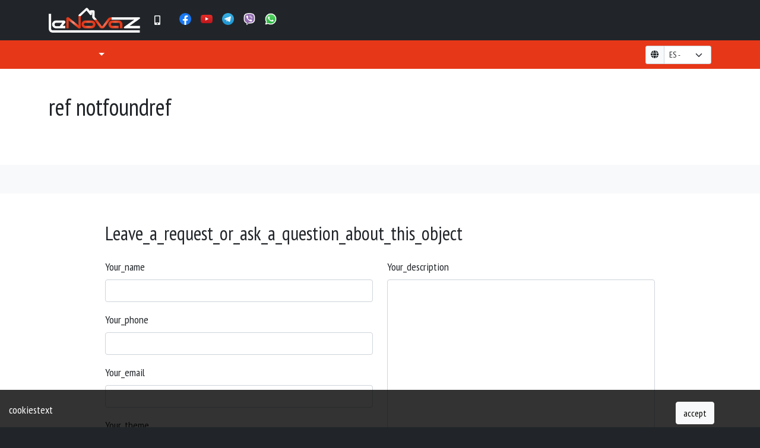

--- FILE ---
content_type: text/html; charset=UTF-8
request_url: https://lenovaz.com/reference/5695/
body_size: 12297
content:
<!doctype html>
<html lang="uk">
  <head>
  <!-- Required meta tags -->
  <meta charset="utf-8">
  <meta name="viewport" content="width=device-width, initial-scale=1">

  
    <!-- mainmeta -->
    <link rel="alternate" hreflang="es" href="https://lenovaz.com/es/reference/5695/" />
<link rel="alternate" hreflang="en" href="https://lenovaz.com/en/reference/5695/" />
<link rel="alternate" hreflang="fr" href="https://lenovaz.com/fr/reference/5695/" />
<link rel="alternate" hreflang="de" href="https://lenovaz.com/de/reference/5695/" />
<link rel="alternate" hreflang="uk" href="https://lenovaz.com/uk/reference/5695/" />
<link rel="alternate" hreflang="x-default" href="https://lenovaz.com/uk/reference/5695/" />
<link rel="alternate" hreflang="pl" href="https://lenovaz.com/pl/reference/5695/" />
<link rel="alternate" hreflang="sv" href="https://lenovaz.com/sv/reference/5695/" />
<link rel="alternate" hreflang="hu" href="https://lenovaz.com/hu/reference/5695/" />

    <meta name="description" content="  bedrooms , ref:" />
    <meta name="author" content="" />

    <meta property="twitter:card" content="summary_large_image">
    <meta property="twitter:site" content="https://lenovaz.com/">
    <meta property="twitter:creator" content="">
    <meta property="og:type" content="website">
    <meta property="og:site_name" content="">
    <meta property="og:title" content="  bedrooms , ref: | "><meta property="og:url" content="https://lenovaz.com/uk/reference/5695/"><meta property="og:image" content="https://lenovaz.com/cached/saleimg/saleimg_300_5695.jpg">
    <meta property="og:image:type" content="image/jpeg">
    <meta property="og:image:width" content="400">
    <meta property="og:image:height" content="300">
    <meta property="og:image:alt" content="  bedrooms , ref:">
    <meta property="og:locale" content="ru_RU">

    <meta itemprop="image" content="https://lenovaz.com/cached/saleimg/saleimg_300_5695.jpg">
    <meta property="og:description" content="  bedrooms , ref:">
    <meta itemprop="description" content="  bedrooms , ref:">
    <meta property="og:updated_time" content="1630173600" />
    <!-- mainmeta -->

  <link rel="stylesheet" type="text/css" href="https://lenovaz.com/css/rosh-styles.css" />
    <!-- Bootstrap CSS -->
  <link href="https://cdn.jsdelivr.net/npm/bootstrap@5.0.0-beta3/dist/css/bootstrap.min.css" rel="stylesheet" integrity="sha384-eOJMYsd53ii+scO/bJGFsiCZc+5NDVN2yr8+0RDqr0Ql0h+rP48ckxlpbzKgwra6" crossorigin="anonymous">
	<link href="https://lenovaz.com/lib/fontawesome/css/all.css" rel="stylesheet"> <!--load all styles -->
	<link rel="stylesheet" href="https://cdnjs.cloudflare.com/ajax/libs/bootstrap-slider/11.0.2/css/bootstrap-slider.css" integrity="sha512-SZgE3m1he0aEF3tIxxnz/3mXu/u/wlMNxQSnE0Cni9j/O8Gs+TjM9tm1NX34nRQ7GiLwUEzwuE3Wv2FLz2667w==" crossorigin="anonymous" />
	<link rel="stylesheet" type="text/css" href="https://lenovaz.com/lib/slick/slick.css"/>
	<link rel="stylesheet" type="text/css" href="https://lenovaz.com/lib/slick/slick-theme.css"/>
  <link rel="stylesheet" href="https://unpkg.com/leaflet@1.3.1/dist/leaflet.css" integrity="sha512-Rksm5RenBEKSKFjgI3a41vrjkw4EVPlJ3+OiI65vTjIdo9brlAacEuKOiQ5OFh7cOI1bkDwLqdLw3Zg0cRJAAQ==" crossorigin="" />
  <link rel="stylesheet" href="https://unpkg.com/leaflet.markercluster@1.3.0/dist/MarkerCluster.css" />
  <link rel="stylesheet" href="https://unpkg.com/leaflet.markercluster@1.3.0/dist/MarkerCluster.Default.css" />

  <link rel="stylesheet" type="text/css" href="https://lenovaz.com/css/rosh_fonts.css" />
	<link href="https://lenovaz.com/lib/lightbox2/src/css/lightbox.css" rel="stylesheet" />    
  <link rel="stylesheet" href="https://lenovaz.com/lib/wow/css/libs/animate.css">

	<link rel="preconnect" href="https://fonts.googleapis.com">
	<link rel="preconnect" href="https://fonts.gstatic.com" crossorigin>
	<link href="https://fonts.googleapis.com/css2?family=Open+Sans+Condensed:ital,wght@0,300;0,700;1,300&family=Open+Sans:wght@300&display=swap" rel="stylesheet"> 
  <link href="https://fonts.googleapis.com/css?family=Poppins:300,400,500,600,700,800,900&display=swap" rel="stylesheet">
  <link href="https://fonts.googleapis.com/css2?family=Asap+Condensed:wght@400;600;700&family=Yanone+Kaffeesatz:wght@300;400;600&display=swap" rel="stylesheet">
  <link href="https://fonts.googleapis.com/css2?family=Alumni+Sans:wght@100;200;300;400;500;600;700;800;900&family=PT+Sans+Narrow:wght@400;700&display=swap" rel="stylesheet">

	<link rel="shortcut icon" href="https://lenovaz.com/favicon.png" type="image/x-icon"> 

	<script src="https://cdn.jsdelivr.net/npm/bootstrap@5.0.0-beta3/dist/js/bootstrap.js" integrity="sha384-JEW9xMcG8R+pH31jmWH6WWP0WintQrMb4s7ZOdauHnUtxwoG2vI5DkLtS3qm9Ekf" crossorigin="anonymous"></script>

	<script src="https://lenovaz.com/js/jquery-3.5.1.min.js"></script>

	<script src="https://cdn.jsdelivr.net/npm/@popperjs/core@2.9.1/dist/umd/popper.min.js" integrity="sha384-SR1sx49pcuLnqZUnnPwx6FCym0wLsk5JZuNx2bPPENzswTNFaQU1RDvt3wT4gWFG" crossorigin="anonymous"></script>
	<script src="https://cdn.jsdelivr.net/npm/bootstrap@5.0.0-beta3/dist/js/bootstrap.min.js" integrity="sha384-j0CNLUeiqtyaRmlzUHCPZ+Gy5fQu0dQ6eZ/xAww941Ai1SxSY+0EQqNXNE6DZiVc" crossorigin="anonymous"></script>

	<script src="https://cdnjs.cloudflare.com/ajax/libs/bootstrap-slider/11.0.2/bootstrap-slider.js" integrity="sha512-tCkLWlSXiiMsUaDl5+8bqwpGXXh0zZsgzX6pB9IQCZH+8iwXRYfcCpdxl/owoM6U4ap7QZDW4kw7djQUiQ4G2A==" crossorigin="anonymous"></script>

	<script type="text/javascript" src="https://lenovaz.com/lib/slick/slick.min.js"></script>
  <script src="https://unpkg.com/leaflet@1.3.1/dist/leaflet.js" integrity="sha512-/Nsx9X4HebavoBvEBuyp3I7od5tA0UzAxs+j83KgC8PU0kgB4XiK4Lfe4y4cgBtaRJQEIFCW+oC506aPT2L1zw==" crossorigin=""></script>
  <script src="https://unpkg.com/leaflet.markercluster@1.3.0/dist/leaflet.markercluster.js"></script>
  <script src="https://lenovaz.com/lib/lightbox2/src/js/lightbox.js"></script>
	<!--script src="lib/wow/dist/wow.min.js"></script-->

	<script src="https://lenovaz.com/lib/cookies/jquery.cookie.min.js"></script>

	<script src="https://www.google.com/recaptcha/api.js"></script>
	<script src="https://kit.fontawesome.com/aa3dabe024.js" crossorigin="anonymous"></script>

	<script src="//cdnjs.cloudflare.com/ajax/libs/wow/0.1.12/wow.min.js"></script>
	<script>new WOW().init();</script>


<!-- Google tag (gtag.js) -->
<script async src="https://www.googletagmanager.com/gtag/js?id=G-G1T2TR68GZ"></script>
<!-- Google tag (gtag.js) -->
<script>
  window.dataLayer = window.dataLayer || [];
  function gtag(){dataLayer.push(arguments);}
  gtag('js', new Date());

  gtag('config', 'AW-11378202352');
</script>



    <title>  bedrooms , ref:</title>

    <style type="text/css">

    	body { 
    		font-weight: 200; 
				font-family: 'PT Sans Narrow','Alumni Sans', 'Asap Condensed', 'Yanone Kaffeesatz', sans-serif;
				font-size: 18px;
				/*font-family: 'Open Sans Condensed', sans-serif;*/
				background-color: var(--bs-dark);
    	}


			 /* Style the video: 100% width and height to cover the entire window */
			#myVideo {
			    position: fixed;
			    right: 0;
			    bottom: 0;
			    min-width: 100%;
			    min-height: 100%;
			    z-index: 0;
			    opacity: .95;
			}

			/* Add some content at the bottom of the video/page */
			.content, .contentmax {
			    position: absolute;
			    top: 35%;
			    background: rgba(0, 0, 0, 0.0);
			    color: #f1f1f1;
			    width: 100%;
			    padding: 20px;
			    text-align: center;
			}
			.textshadow { text-shadow: #000 2px 0px 2px; }
			.textshadow-2 { text-shadow: #2e5955 0px 0px 6px, #203d47 0px 5px 2px; font-weight: 700; letter-spacing: .2rem;  }
			.boxshadow { box-shadow: rgba(0,0,0,.5) 0px 0px 6px; }

			:root { --bs-danger: #e63718; }
    	a { color: #e63718; }
    	.bg-mainred { background-color: #e63718 !important; border-color: #e63718 !important; }
    	.bg-mainred a.nav-link { color: rgba(255,255,255,.95) !important; }
    	.bg-mainred a.nav-link:hover { background-color: #432620; }
    	.bg-mainred .active a.nav-link { background-color: #432620; }

      .btn-outline-danger, .btn-outline-dark { border-width: 3px; }
      .btn-outline-danger.active, .btn-outline-danger:hover, .btn-danger { background-color: #e63718 !important; border-color: #e63718 !important; }
      .btn-outline-danger { border-color: #e63718 !important; }

    	.text-mainred { color: #e63718 !important; }
    	.boximg { overflow: hidden; height: 14em; }

    	.fw-100 { font-weight: 100; }

    	footer a { color: var(--bs-light); text-decoration: none; }
    	footer a:hover { color: #e63718; text-decoration: none; }

    	/*#secondmenu { border-bottom:3px solid #e63718; }*/
    	#mainmenu, #footer, #filtermenu { z-index: 100; }
    	#filtermenu { z-index: 200; }
    	#footer { position: relative; }
 /* 	#filtermenu { border-bottom:1px solid #aaaaaa; }  */
 			.filtermenumain { margin: auto; padding: 30px; -webkit-box-shadow: 0 0 42px 5px rgba(44, 44, 44, 0.2); box-shadow: 0 0 42px 5px rgba(44, 44, 44, 0.2); }
 			.btnfilter { background-color: rgba(0,0,0,.05) !important; font-size: 1rem; margin-right: .7rem; border: 1px solid rgba(0,0,0,.15); }
 			.morefilt { margin-right: .0rem; border: 4px solid #FFF; }
 			.morefilt .nav-link { margin: 4px; padding: 2px 5px; }
 			.resetfilt { margin-right: .0rem; border: 4px solid #FFF !important; }
 			.resetfilt .nav-link { margin: 4px; padding: 2px 5px;  }

    	#cataloginfo .card { border-color: #aaaaaa; }
    	#secondmenu ul li a { text-transform: uppercase; padding: 12px 16px; font-weight: 400; }

    	.caruselmain { height: 300px; position: relative; }
    	.caruselimg {  height: 300px; }

    	.slidermain { height: 32vh; position: relative; }
    	.sliderimg { height: 32vh; }

    	/*.slick-dots { bottom: 5px;  }*/

    	.strong { font-weight: 700; }

			.slick-dotted.slick-slider { margin-bottom: 00px; }		
			.slider-one .slick-slide { padding: 10px 5px 0 5px; }

			#mapid { height: 80vh; }
			#mapidbig { height: 80vh; }

			#lenomain { position: relative; z-index: 100; }

    	#lenomain .slider.slider-horizontal {
    		width: 96%;
    		margin-left: 10px;
    		height: 15px;
    	}
    	#lenomain .slider-track {
    		background-image: linear-gradient(to bottom, #B8C1C9, #B8C1C9);
    		height: 6px;
    		top:80%;
    	}
    	#lenomain .slider-handle {
    		background-image: linear-gradient(to bottom, #FFFFFF, #FFFFFF);
    		border:1px solid #dedede;
    	}
    	#lenomain .slider-selection {
    		background-image: linear-gradient(to bottom, #e63718, #e63718);
    	}
    	.listmult { width: 30%; }
    	.my_ADV {
			font-family: 'lenovazadvantages';
			font-size: 36px;
			display: inline-block;
			font-style: normal;
			text-rendering: auto;
			-webkit-font-smoothing: antialiased;
			-moz-osx-font-smoothing: grayscale;
			text-transform: none;
			position: relative;
			left: -20px;
			width: 36px;
		}
    	.my_ADD {
			font-family: 'home-vs-additions';
			font-size: 32px;
			display: inline-block;
			font-style: normal;
			text-rendering: auto;
			-webkit-font-smoothing: antialiased;
			-moz-osx-font-smoothing: grayscale;
			text-transform: none;
			position: relative;
		}

		.for_iconmain {
			/*border: 1px solid #aaa;*/
			padding: 0 5px;
			/*margin-bottom: 12px;*/
			display: inline-block;
			font-weight: bold;
		}

		.slick-slide .for_iconmain i {
			font-size: 32px;
			color:  #e63718;
		}

		.for_iconmain i {
			font-size: 24px;
			color:  #e63718;
		}
		.inline { display: inline-block; vertical-align: super; }
		.opacity-50 { opacity: .5; }

		#titlepage h1 { padding-top: 1rem; }
		#titlepage h2 { padding-top: 1.5rem; }
		#titlepage h3 { padding-top: 1.25rem; }
		#titlepage h4 { padding-top: 1rem; }
		#cataloginfo { margin-top: 0.1rem; }

		/*.slider-one h4.card-title { font-size: 1.2rem; }*/

		.slick-prev::before, .slick-next::before { color: var(--bs-dark); }
		.slider-for .slick-prev {  background-color: #FFFFFF; z-index: 1000; left: 5px; width:50px; height: 50px; }
		.slider-for .slick-next {  background-color: #FFFFFF; z-index: 1000; right: 5px; width:50px; height: 50px; }
		.slider-for .slick-prev::before, .slider-for .slick-next::before { color: var(--bs-dark); font-size: 30px; }
		
		.navbar-brand img { max-height: 42px; }
		.my-navbar-brand-max img { max-height: 108px !important; width: auto; }

		.hide { display: none; }

		.descriprionref { /*padding-left: 10em; padding-right: 10em;*/ padding-top: 2em; padding-bottom: 2em; }
		.descriprionref p { margin-bottom: .25rem; }

		#filterhome input.checkadv > div.btn {
			
		}

		#filterhome input:checked + div.btn {
			background-color: #dc3545;
			color: #FFFFFF;
		}
		a.opacity:hover { opacity: .75; }
		.mainheight { height: calc(100vh - 105px); }

    .maincaruseltextblock {
      margin-left:10%; margin-right:10%; background-color:rgba(255,255,255,.75); line-height:100%; font-weight:600; position: absolute; bottom: 0; width: 80%;
    }

    #btnsecondarymenu { background-color: #e63718; /*position: absolute; right:75px; top: 10px;*/ }
    #mainmenu a.nav-link { color: var(--bs-light); }
    #mainmenu a.nav-link:hover { color: var(--bs-danger); }

    #fotprimarymenu li a { padding: 0; margin: 0; }
    #fotprimarymenu li a.active { font-weight: 600; color: #e63718; }

    #fotregionmenu li a { padding: 0; margin: 0; }
    #fotregionmenu li a.active { font-weight: 600; color: #e63718; }

    #fotaddress li a { padding: 0; margin: 0; }
    #fotaddress li a.active { font-weight: 600; color: #e63718; }

    #fotregionmenu {}

    #titlepage > h1 {
        position: relative;
    }
    /*
    #titlepage > h1:after {
    content:"";
    position: absolute;
    bottom: 0;
    left: 0;
    right: 0;
    border-top: 3px solid #e63718;
    z-index: 1;
    width: .7em;
    }
    */
    #titlepage > h1.text-center:after {
      display: none;
    }
   .column {
    -webkit-column-width: 200px;
    -moz-column-width: 200px;
    column-width: 200px;
    -webkit-column-count: 3;
    -moz-column-count: 3;
    column-count: 3;
    -webkit-column-gap: 30px;
    -moz-column-gap: 30px;
    column-gap: 30px;
    -webkit-column-rule: 0px solid #ccc;
    -moz-column-rule: 0px solid #ccc;
    column-rule: 0px solid #ccc;
   }

	.dropdown-hover .dropdown-menu {
		max-height: 90vh;
		overflow-y: auto;
		overflow-x: hidden;
	}

	.dropdown-hover:hover .dropdown-menu {
	    display: block;
	    margin-top: 0; // remove the gap so it doesn't close
	}


	.border-none { border: none; }

	.contact-map {
		position: relative;
	}
	.map-inside {
		position: absolute;
		left:10px;
		text-align: center;
		top: 10px;
		background-color: #e63718;
		padding: 10px 25px;
		box-shadow: 4px 4px 5px rgba(0,0,0,0.4);
		border: 1px solid red;
		color: #FFF;
		max-width: 310px;
	}
	.map-inside img {
		display: block;
		max-width: 260px;
		padding-bottom: 10px;
		padding-top: 10px;
		margin: auto;
	}
	.map-inside ul {
		list-style: none;
		margin: 0;
		padding: 0;
	}

	.captext h2, label.captext, .filtboxmain { text-transform: lowercase; }
	.captext h2:first-letter, div.captext:first-letter, label.captext:first-letter, .filtboxmain:first-letter {
	  text-transform: uppercase;
	}

	a.form-control { text-decoration: none; color: #6c757d; }
	a.form-control:hover { color: #e63718;  }

	.prevlistsl { padding: 0 5px; cursor:pointer; }
	#legend span { padding: 0 10px 0 0; }
	.linelist li:after { content: ' | '; }
	.maindisplaymobileicon img { width: 20px; }
	.slick-slide img {
		max-width: 100%;
	}
	.oldprice { font-weight: 200; position: absolute; right: 12px; top: -8px; }
	.linethrough { text-decoration: line-through; }
	.cardheadermain { height: 80px; line-height: 105%; }
	.ctcollapsed, .ctcollapsedfull { display: none; }
	.cookie-main {
	    background-color: rgba(0,0,0,0.8);
	    position: fixed;
	    width: 100%;
	    padding: 20px 15px 0 15px;
	    bottom: 0;
	    color: #FFFFFF;
	    z-index: 1000;
	}
	.i-agree { font-size: 1.5rem; }
	.cardheadermain a { text-decoration: none; }
	.leaflet-popup-content { width: 136px !important; }
    	@media (max-width: 1280px) {
				#mainmenu { font-size: 1rem; }
				.my-navbar-brand-max img { width: 150px; }
				.maindisplaymobileicon a { padding-left: 2px; padding-right: 2px; }
				a.my-navbar-brand-max { position: absolute; top: 0; left: 46%; }
				.maindisplaymobile { display: block ruby; }
    	}
    	@media (max-width: 992px) {
				.boximg { overflow: hidden; height: 10em; }
				.descriprionref { padding-left: 1em; padding-right: 1em; padding-top: 2em; padding-bottom: 2em; }
				#mainmenu { font-size: 1rem; }
    	}
      @media (max-width: 992px) {
      	body { overflow-x: hidden; }

        #videoblock { line-height: 110%; }
        #videoblock .fs-3 { line-height: 110%; font-size: 1em !important; font-weight: 600; }
        #videoblock small { font-weight: 500; }
        .content { top:9%; }
        .contentmax { top:25%; }
        .slidermain { height: 25vh; position: relative; }
        .sliderimg { height: 30vh; }
        .maincaruseltextblock {
         background-color:rgba(255,255,255,.75); line-height:100%; font-weight:600; width: 100vw; 
        }
        .slick-dots { display: none !important; }
        .slider-nav { padding-bottom: 15px; }
        .mainicon { flex-direction: row; display: block; text-align: center; }
        .mainicon .nav-item {  white-space: nowrap; display: inline-block; }
				.filtermenumain { width: 100%; padding: 10px; }
 				.fmname { display: inline-block !important; padding-right: 5px; margin: 0 0 0 5px; }

 				#navbarsFilters { padding: 10px 0; }

				.navbar-brand img { max-height: 38px; }

 				#navbarsFilters .dropdown-toggle, #navbarsFilters input { font-size: 1.1rem; width: 100%; }
 				#navbarsFilters .dropdown-menu input { font-size: 1.1rem; width: unset; }
 				#navbarsFilters  .navbar-nav { padding: 0 !important; margin: 0 !important; display: block; }
 				#btnsecondarymenu { background-color: #e63718; /*position: absolute; right:75px; top: 12px;*/ }
 				#btnmobilemain { position: fixed; left: 50vw; top: 0; margin: auto; z-index: 100; border-top-left-radius: 0; border-top-right-radius: 0; left: calc(50% - 15px); padding: 0 10px; }
 				#navbarsExample04 { padding-top: 15px;}
 				#navbarsExample01 { padding: 10px 16px; }
 				.maindisplaymobile { font-size: 1.9rem; display: block !important; }
				.maindisplaymobileicon img { width: 36px; margin: 7px;  }
				.maindisplaymobile i { display:none !important; }
				.ctcollapse .maindisplaymobile { font-size: 1rem; display: inline-block !important; margin-right: 10px; }
				.ctcollapse .maindisplaymobileicon img { width: 24px; margin: 7px;  }

				#selectlanguage select { font-size: 1.25rem; padding: 0 20px; }

				#btnmobilemain {
					background-color: #e63718;
				}
				.mainheight { height: calc(30vh); }
 				.btnfilter { margin: 5px 0; padding: 0px 0px; }
 				.btnfilter a { padding-left:0 !important; }
 				.findiconmob { position: absolute; height: 43px; top: 0; padding: 6px; }
 				input.siltrefmob {	height:43px; background: none; border: none; padding: 3px 7px 3px 50px; width: 80%;	}

 				#navbarsFilters  .navbar-nav .resetfilt { padding: 5px 0 !important; border:none !important; margin: 5px 0; }
 				#navbarsFilters  .navbar-nav .morefilt { padding: 5px 0 !important; border:none !important; margin: 5px 0; }
 				 #navbarsFilters .navbar-nav .nav-item.bg-mainred {
 				 	 margin: 5px 0;
 				 }
 				 #navbarsFilters .navbar-nav .searchfilt { padding: 8px 11px !important; margin: 0; border:none !important; font-size: 18px; }
 				 #navbarsFilters  .navbar-nav .searchfilt .fmname {}
	 			.morefilt .nav-link, .resetfilt .nav-link { margin: 0px 15px; padding: 2px 0px; }
				.dropdown-hover .dropdown-menu { display: block; }
				.navbar-nav-mobile { margin-top: 15px; }
				.nav-link-mobile { padding: 0; margin: 0; }
				#mainmenu .container { padding: 0; margin: 0;  }
				#mainmenu .navbar-brand { margin-left: .75rem; }
				#mainmenu #btnprimarymenu { margin-right: .75rem; }
				#navbarsExample05 { background-color: #FFFFFF; padding: 0 .75rem; color: #000000; }
				#navbarsExample05 a { color: var(--bs-dark) !important; }
				#selectlanguage, #feedback { padding: 0 4rem; }
				#feedback input { text-align: left; }
				#feedback .i-agree { font-size: 16px; }

				.map-inside {
					max-width: 310px;
				}
				.map-inside img {
					max-width: 230px;
				}
				.slick-slide img {
					max-width: 100%;
				}
				.slick-arrow { display: none !important; }
				#cataloginfo { margin: 0; }
				a.my-navbar-brand-max { position: relative; left: unset; }
				.ctcollapsedfull { display: block; width: 100%; }
				.caruselhome { display: none; }

				.ctcollapsed .maindisplaymobile { font-size: 2rem; display: inline-block !important; margin-right: 10px; }
				.ctcollapsed .maindisplaymobile { font-size: 2rem; display: inline-block !important; margin-right: 10px; }
				.ctcollapsed .maindisplaymobileicon { }
				.ctcollapsed .maindisplaymobileicon img { vertical-align: bottom; }
				.ctcollapsed .maindisplaymobileicon img { width: 36px; margin: 0 7px;  }
      }
      @media (max-width: 770px) {
      	.ctcollapse { display: none; }
      	.ctcollapsed { display: block; width: 100%; }
				.ctcollapsed .maindisplaymobile { font-size: 2rem; display: inline-block !important; margin-right: 10px; }
				.ctcollapsed .maindisplaymobileicon { }
				.ctcollapsed .maindisplaymobileicon img { vertical-align: bottom; }
				.ctcollapsed .maindisplaymobileicon img { width: 36px; margin: 0 7px;  }
      }
    </style>
    <!--THISHEAD-->
<!-- Meta Pixel Code -->
<script>
!function(f,b,e,v,n,t,s)
{if(f.fbq)return;n=f.fbq=function(){n.callMethod?
n.callMethod.apply(n,arguments):n.queue.push(arguments)};
if(!f._fbq)f._fbq=n;n.push=n;n.loaded=!0;n.version='2.0';
n.queue=[];t=b.createElement(e);t.async=!0;
t.src=v;s=b.getElementsByTagName(e)[0];
s.parentNode.insertBefore(t,s)}(window, document,'script',
'https://connect.facebook.net/en_US/fbevents.js');
fbq('init', '759775466205517');
fbq('track', 'PageView');
</script>
<noscript><img height="1" width="1" style="display:none"
src="https://www.facebook.com/tr?id=759775466205517&ev=PageView&noscript=1"
/></noscript>
<!-- End Meta Pixel Code -->
  </head>
  <body>

<!-- Google Tag Manager (noscript) -->
<noscript><iframe src="https://www.googletagmanager.com/ns.html?id=GTM-KMNCK7D"
height="0" width="0" style="display:none;visibility:hidden"></iframe></noscript>
<!-- End Google Tag Manager (noscript) -->

  <nav id="mainmenu" class="navbar navbar-expand-lg navbar-dark bg-dark">
		    <div class="container-lg">
		      <a class="navbar-brand" href="https://lenovaz.com/"><img id="logocompany" data-path="https://lenovaz.com/" src="https://adm.lascolinas.name/files/20210421/60807a9c5cb71.png" decoding="async" loading="lazy"></a>

		      <div class="ctcollapse justify-content-md-center" id="navbarsEx05">
		        <ul class="navbar-nav me-auto mainicon">
		        	<li class="nav-item maindisplaymobile"><a href="tel:+34652282080"  target="_blank" class="nav-link nav-link-mobile" data-nav-section="tel:+34652282080" title="" rel="nofollow"><span><i class="fas fa-mobile-alt"></i> </span></a></li><li class="nav-item maindisplaymobile"><a href="tel:+34966182373"  target="_blank" class="nav-link nav-link-mobile" data-nav-section="tel:+34966182373" title="" rel="nofollow"><span><i class=""></i> </span></a></li><li class="nav-item maindisplaymobileicon"><a href="https://www.facebook.com/lenovazlazenia/"  target="_blank" class="nav-link pt-1" data-nav-section="https://www.facebook.com/lenovazlazenia/" title="" rel="nofollow"><img src="https://adm.lascolinas.name/files/20211016/616af0bc51184.png" decoding="async" loading="lazy" > </a></li><li class="nav-item maindisplaymobileicon"><a href="https://www.youtube.com/channel/UCpwchYvX440JEsJx_eL46sQ"  target="_blank" class="nav-link pt-1" data-nav-section="https://www.youtube.com/channel/UCpwchYvX440JEsJx_eL46sQ" title="" rel="nofollow"><img src="https://adm.lascolinas.name/files/20211016/616af0e6e32bb.png" decoding="async" loading="lazy" > </a></li><li class="nav-item maindisplaymobileicon"><a href="https://t.me/Lenovaz_Real_Estate"  target="_blank" class="nav-link pt-1" data-nav-section="https://t.me/Lenovaz_Real_Estate" title="" rel="nofollow"><img src="https://adm.lascolinas.name/files/20211016/616af0fd41fbb.png" decoding="async" loading="lazy" > </a></li><li class="nav-item maindisplaymobileicon"><a href="viber://chat?number=%2B34652282080"  target="_blank" class="nav-link pt-1" data-nav-section="viber://chat?number=%2B34652282080" title="" rel="nofollow"><img src="https://adm.lascolinas.name/files/20211019/616e75f7412e0.png" decoding="async" loading="lazy" > </a></li><li class="nav-item maindisplaymobileicon"><a href="https://api.whatsapp.com/send/?phone=34652282080"  target="_blank" class="nav-link pt-1" data-nav-section="https://api.whatsapp.com/send/?phone=34652282080" title="" rel="nofollow"><img src="https://adm.lascolinas.name/files/20211019/616e76770cc48.png" decoding="async" loading="lazy" > </a></li>
		   		</ul>
		      </div>
		      
		      <div>
				<button id="btnsecondarymenu" class="navbar-toggler" type="button" data-bs-toggle="collapse" data-bs-target="#navbarsExample04" aria-controls="navbarsExample04" aria-expanded="false" aria-label="Toggle navigation" style="right:85px">
					<span class="navbar-toggler-icon"></span>
				</button>

				<button id="btnprimarymenu" class="navbar-toggler" type="button" data-bs-toggle="collapse" data-bs-target="#navbarsExample01" aria-controls="navbarsExample01" aria-expanded="false" aria-label="Toggle navigation">
					<span class="navbar-toggler-icon"></span>
				</button>
			  </div>

		      <div class="collapse navbar-collapse justify-content-md-center" id="navbarsExample01">
		        <ul class="navbar-nav mb-2 mb-md-0">
		        	<li class="nav-item "><a href="https://lenovaz.com/uk/" class="nav-link " data-nav-section="home" title=""><span></span></a></li><li class="nav-item "><a href="https://lenovaz.com/uk/services/" class="nav-link " data-nav-section="services" title=""><span></span></a></li><li class="nav-item "><a href="https://lenovaz.com/uk/information/" class="nav-link " data-nav-section="information" title=""><span></span></a></li><li class="nav-item "><a href="https://lenovaz.com/uk/favorites/" class="nav-link " data-nav-section="favorites" title=""><span></span></a></li><li class="nav-item "><a href="https://lenovaz.com/uk/contacts/" class="nav-link " data-nav-section="contacts" title=""><span></span></a></li>
		        </ul>
		      </div>
	
		    </div>

		      <div class="ctcollapsed justify-content-md-center" id="navbarsEx06">
		        <ul class="navbar-nav me-auto mainicon">
		        	<li class="nav-item maindisplaymobile"><a href="tel:+34652282080"  target="_blank" class="nav-link nav-link-mobile" data-nav-section="tel:+34652282080" title="" rel="nofollow"><span><i class="fas fa-mobile-alt"></i> </span></a></li><li class="nav-item maindisplaymobile"><a href="tel:+34966182373"  target="_blank" class="nav-link nav-link-mobile" data-nav-section="tel:+34966182373" title="" rel="nofollow"><span><i class=""></i> </span></a></li><li class="nav-item maindisplaymobileicon"><a href="https://www.facebook.com/lenovazlazenia/"  target="_blank" class="nav-link pt-1" data-nav-section="https://www.facebook.com/lenovazlazenia/" title="" rel="nofollow"><img src="https://adm.lascolinas.name/files/20211016/616af0bc51184.png" decoding="async" loading="lazy" > </a></li><li class="nav-item maindisplaymobileicon"><a href="https://www.youtube.com/channel/UCpwchYvX440JEsJx_eL46sQ"  target="_blank" class="nav-link pt-1" data-nav-section="https://www.youtube.com/channel/UCpwchYvX440JEsJx_eL46sQ" title="" rel="nofollow"><img src="https://adm.lascolinas.name/files/20211016/616af0e6e32bb.png" decoding="async" loading="lazy" > </a></li><li class="nav-item maindisplaymobileicon"><a href="https://t.me/Lenovaz_Real_Estate"  target="_blank" class="nav-link pt-1" data-nav-section="https://t.me/Lenovaz_Real_Estate" title="" rel="nofollow"><img src="https://adm.lascolinas.name/files/20211016/616af0fd41fbb.png" decoding="async" loading="lazy" > </a></li><li class="nav-item maindisplaymobileicon"><a href="viber://chat?number=%2B34652282080"  target="_blank" class="nav-link pt-1" data-nav-section="viber://chat?number=%2B34652282080" title="" rel="nofollow"><img src="https://adm.lascolinas.name/files/20211019/616e75f7412e0.png" decoding="async" loading="lazy" > </a></li><li class="nav-item maindisplaymobileicon"><a href="https://api.whatsapp.com/send/?phone=34652282080"  target="_blank" class="nav-link pt-1" data-nav-section="https://api.whatsapp.com/send/?phone=34652282080" title="" rel="nofollow"><img src="https://adm.lascolinas.name/files/20211019/616e76770cc48.png" decoding="async" loading="lazy" > </a></li>
		   		</ul>
		      </div>

	  	</nav>





	

	<nav id="secondmenu" class="navbar navbar-expand-lg navbar-dark bg-mainred sticky-top secondmenu p-0 fs-6">
	    <div class="container">
				<div class="collapse navbar-collapse" id="navbarsExample04">
	        <ul class="navbar-nav me-auto mb-2 mb-md-0">
	        <li class="nav-item "><a href="https://lenovaz.com/uk/catalog/" class="nav-link " data-nav-section="catalog" title=""><span><i class=""></i> </span></a></li><li class="nav-item "><a href="https://lenovaz.com/uk/sale/" class="nav-link " data-nav-section="sale" title=""><span><i class=""></i> </span></a></li><li class="nav-item dropdown dropdown-hover "><a href="https://lenovaz.com/uk/rentals/" class="nav-link dropdown-toggle " title="" id="navbarDropdownMenuLink2280" ><span><i class=""></i> </span></a><ul class="dropdown-menu" aria-labelledby="navbarDropdownMenuLink2280"><li><a href="https://lenovaz.com/uk/vacational/" class="dropdown-item" data-nav-section="vacational" title=""><span><i class=""></i> </span></a></li><li><a href="https://lenovaz.com/uk/long-term/" class="dropdown-item" data-nav-section="long-term" title=""><span><i class=""></i> </span></a></li></ul></li><li class="nav-item "><a href="https://lenovaz.com/uk/map/" class="nav-link " data-nav-section="map" title=""><span><i class=""></i> </span></a></li>
	        </ul><form id="selectlanguage">
		        	<div class="input-group input-group-sm me-0 mb-2 mt-2">
		  				<span class="input-group-text bg-light" id="basic-addon1"><i class="fas fa-globe"></i></span>
						<select id="langsel" class="form-select lang-select" aria-label="form-select-lg example"><option value="https://lenovaz.com/es/reference/5695/" class="thislang" >ES - </option><option value="https://lenovaz.com/en/reference/5695/" class="thislang" >EN - </option><option value="https://lenovaz.com/fr/reference/5695/" class="thislang" >FR - </option><option value="https://lenovaz.com/de/reference/5695/" class="thislang" >DE - </option><option value="https://lenovaz.com/uk/reference/5695/" class="thislang" >UA - </option><option value="https://lenovaz.com/pl/reference/5695/" class="thislang" >PL - </option><option value="https://lenovaz.com/sv/reference/5695/" class="thislang" >SV - </option><option value="https://lenovaz.com/hu/reference/5695/" class="thislang" >HU - </option></select></div></form>
	      </div>

	    </div>
  	</nav>


  <!--HB TOP-->
	<!--CARUSELSLIDER0-->
  	<!--FILTERMENU-->
  	<main id="lenomain">

  	<!--FILTERBLOCK-->
  	<form method="GET" id="filterhome" action="https://lenovaz.com/index.php?page=reference&lang=uk"><div class="bg-light text-dark collapse" id="collapseFilterhome">
		<div class="container pt-5 pb-5">
			<h5><i class="fas fa-sliders-h"></i>&nbsp;&nbsp;detail_search</h5>
            <a rel="nofollow" title="detail_search" class="" href="#" data-bs-toggle="collapse" href="#collapseFilterhome" role="button" aria-expanded="false" aria-controls="collapseFilterhome" onclick="$('#collapseFilterhome').toggleClass('collapse'); $('#filtermenu').slideToggle();">close_window</a>

			  <div class="mb-3 form-check" style="display:none;">
			    <input type="checkbox" class="form-check-input" id="exampleCheck1">
			    <label class="form-check-label" for="exampleCheck1">Не вимикати детальний пошук при перезавантаженні сторінки</label>
			  </div>


		<div class="row mb-4 mt-3">

		  <div class="col">
		    <input  name="filter[ref][0]" value="" type="text" class="form-control form-control-lg" placeholder="ref">
		  </div><div class="col"><a rel="nofollow" class="dropdown-toggle form-control form-control-lg " href="#" id="dropdown_city" data-bs-toggle="dropdown" aria-expanded="false" data-bs-auto-close="false"> city</a><ul class="dropdown-menu" aria-labelledby="dropdown_city"><li><label class="dropdown-item quickfilter noclose strong "><input class="me-1 checkthisclass" type="checkbox" name="filter[city][]" value="Orihuela Costa"  data-class="from_Orihuela_Costa"> <span class="">Orihuela_Costa</span></label></li><li><hr class="bg-mainred"></li><li><hr class="bg-mainred"></li></ul></div><div class="col"><a rel="nofollow" class="dropdown-toggle form-control form-control-lg " href="#" id="dropdown_property_type" data-bs-toggle="dropdown" aria-expanded="false" data-bs-auto-close="false"> property_type</a><ul class="dropdown-menu" aria-labelledby="dropdown_property_type">
    </ul></div><div class="col"><a rel="nofollow" class="dropdown-toggle form-control form-control-lg " href="#" id="dropdown_bedrooms" data-bs-toggle="dropdown" aria-expanded="false" data-bs-auto-close="false"> bedrooms</a><ul class="dropdown-menu" aria-labelledby="dropdown_bedrooms">
    </ul></div><div class="col"><a rel="nofollow" class="dropdown-toggle form-control form-control-lg " href="#" id="dropdown_bathrooms" data-bs-toggle="dropdown" aria-expanded="false" data-bs-auto-close="false"> bathrooms</a><ul class="dropdown-menu" aria-labelledby="dropdown_bathrooms">
    </ul></div></div><div class="row">
			  <div class="col-md-6">
				<div class="text-dark"><strong>price</strong></div> 
				
				<div class="text-secondary">
					<div class="float-start">0</div>
					<div class="float-end">500 000+</div>
				</div>

				<div><input name="filtcount[price]" id="ex_price" type="text" class="span2" value="" data-slider-min="0" data-slider-max="500000" data-slider-step="1000" data-slider-value="[0,0]"/>
				</div>

				<script type="text/javascript">
					// Without JQuery
					var slider = new Slider('#ex_price', {});
				</script>
			  </div>
			  <div class="col-md-6">
				<div class="text-dark"><strong>distance_to_sea</strong></div> 
				
				<div class="text-secondary">
					<div class="float-start">0</div>
					<div class="float-end">2 000+</div>
				</div>

				<div><input name="filtcount[distance_to_sea]" id="ex_distance_to_sea" type="text" class="span2" value="" data-slider-min="0" data-slider-max="2000" data-slider-step="100" data-slider-value="[0,0]"/>
				</div>

				<script type="text/javascript">
					// Without JQuery
					var slider = new Slider('#ex_distance_to_sea', {});
				</script>
			  </div>
			  <div class="col-md-6">
				<div class="text-dark"><strong>area</strong></div> 
				
				<div class="text-secondary">
					<div class="float-start">0</div>
					<div class="float-end">200+</div>
				</div>

				<div><input name="filtcount[area]" id="ex_area" type="text" class="span2" value="" data-slider-min="0" data-slider-max="200" data-slider-step="10" data-slider-value="[0,0]"/>
				</div>

				<script type="text/javascript">
					// Without JQuery
					var slider = new Slider('#ex_area', {});
				</script>
			  </div>
			  <div class="col-md-6">
				<div class="text-dark"><strong>plot</strong></div> 
				
				<div class="text-secondary">
					<div class="float-start">0</div>
					<div class="float-end">200+</div>
				</div>

				<div><input name="filtcount[plot]" id="ex_plot" type="text" class="span2" value="" data-slider-min="0" data-slider-max="200" data-slider-step="10" data-slider-value="[0,0]"/>
				</div>

				<script type="text/javascript">
					// Without JQuery
					var slider = new Slider('#ex_plot', {});
				</script>
			  </div></div><div class="row mb-4 mt-5"></div><div class="row mb-4 mt-5">
		  <div class="col-md-4 mb-4"><label class="w-100">
	  		<input  type="checkbox" class="checkadv hide" name="filter[advantages][21]" value="21">
		  	<div class="btn btn-outline-danger p-3 w-100">
		  		<i class="my_ADV my_advantages advantages_q"></i> <p class="filtboxmain fs-5">advantages_21</p>
		  	</div>
		  	</label>
		  </div>
		
		  <div class="col-md-4 mb-4"><label class="w-100">
	  		<input  type="checkbox" class="checkadv hide" name="filter[advantages][17]" value="17">
		  	<div class="btn btn-outline-danger p-3 w-100">
		  		<i class="my_ADV my_advantages advantages_r"></i> <p class="filtboxmain fs-5">advantages_17</p>
		  	</div>
		  	</label>
		  </div>
		
		  <div class="col-md-4 mb-4"><label class="w-100">
	  		<input  type="checkbox" class="checkadv hide" name="filter[advantages][20]" value="20">
		  	<div class="btn btn-outline-danger p-3 w-100">
		  		<i class="my_ADV my_advantages advantages_b"></i> <p class="filtboxmain fs-5">advantages_20</p>
		  	</div>
		  	</label>
		  </div>
		
		  <div class="col-md-4 mb-4"><label class="w-100">
	  		<input  type="checkbox" class="checkadv hide" name="filter[advantages][6]" value="6">
		  	<div class="btn btn-outline-danger p-3 w-100">
		  		<i class="my_ADV my_advantages advantages_l"></i> <p class="filtboxmain fs-5">advantages_6</p>
		  	</div>
		  	</label>
		  </div>
		
		  <div class="col-md-4 mb-4"><label class="w-100">
	  		<input  type="checkbox" class="checkadv hide" name="filter[advantages][16]" value="16">
		  	<div class="btn btn-outline-danger p-3 w-100">
		  		<i class="my_ADV my_advantages advantages_e"></i> <p class="filtboxmain fs-5">advantages_16</p>
		  	</div>
		  	</label>
		  </div>
		
		  <div class="col-md-4 mb-4"><label class="w-100">
	  		<input  type="checkbox" class="checkadv hide" name="filter[advantages][3]" value="3">
		  	<div class="btn btn-outline-danger p-3 w-100">
		  		<i class="my_ADV my_advantages advantages_e"></i> <p class="filtboxmain fs-5">advantages_3</p>
		  	</div>
		  	</label>
		  </div>
		
		  <div class="col-md-4 mb-4"><label class="w-100">
	  		<input  type="checkbox" class="checkadv hide" name="filter[advantages][1]" value="1">
		  	<div class="btn btn-outline-danger p-3 w-100">
		  		<i class="my_ADV my_advantages advantages_f"></i> <p class="filtboxmain fs-5">advantages_1</p>
		  	</div>
		  	</label>
		  </div>
		
		  <div class="col-md-4 mb-4"><label class="w-100">
	  		<input  type="checkbox" class="checkadv hide" name="filter[advantages][13]" value="13">
		  	<div class="btn btn-outline-danger p-3 w-100">
		  		<i class="my_ADV my_advantages advantages_g"></i> <p class="filtboxmain fs-5">advantages_13</p>
		  	</div>
		  	</label>
		  </div>
		
		  <div class="col-md-4 mb-4"><label class="w-100">
	  		<input  type="checkbox" class="checkadv hide" name="filter[advantages][14]" value="14">
		  	<div class="btn btn-outline-danger p-3 w-100">
		  		<i class="my_ADV my_advantages advantages_n"></i> <p class="filtboxmain fs-5">advantages_14</p>
		  	</div>
		  	</label>
		  </div>
		</div><div class="row mb-4 justify-content-md-center">
			<div class="col col-md-4 text-center">
				<button class="btn btn-outline-dark p-3 w-100 mb-2 fs-5">see_result_search</button><a rel="nofollow" href="https://lenovaz.com/uk/reference/" >Reset_filter</a><br><a title="detail_search" class="" href="#" data-bs-toggle="collapse" href="#filtermenu" role="button" aria-expanded="false" aria-controls="collapseFilterhome" onclick="$('#collapseFilterhome').toggleClass('collapse'); $('#filtermenu').slideToggle();">close_window</a>

			</div>
		</div>


		</div><input type="hidden" name="page" value="reference"><input type="hidden" name="lang" value="uk">
		</form>
	</div>
	
    <!--CARUSEL-->

  		<div class="bg-white">
  			<div class="container-lg pb-5">
				<!--BREADCRUMB-->

  				<div class="row">
  					<div id="titlepage" class="col-md-12">
  						<!--TITLEPAGE-->
              <!--FAVINFO-->
              <!--FILTERINFO-->
  						<!--DETAILREFS-->

  						<h1 class="text-left mt-4 mb-4">ref notfoundref</h1>
  						<!--MAINREF-->
  						<!--MOREREF-->
  						<!--MAPREF-->

  					</div>
  			</div>

				<!--PRIMARYTEXT-->

				<div id="cataloginfo" class="row row-cols-1 row-cols-md-3 g-5">
					<!--CATALOGINFO-->
				</div>



			<!--PAGEBTN-->


  		</div>

	<div class="bg-white text-dark">
		<!--MAP-->
	</div>

	<div class="bg-white text-dark">
		<!--PRIMARYTEXT0-->
		<!--CARUSELPAGE-->
    <!--PAGEBTNPAGE-->

	</div>

	<div class="bg-light text-dark">
		<!--SECONDARYTEXT-->
		<div class="pt-4 pb-4"></div>
	</div>

	<div class="bg-white text-dark">
		<div class="container pt-5 pb-5" id="feedbackblock"><form method="POST" id="submit_message" class="" onsubmit="sendmessage(); return false; ">
	<div class="row  justify-content-md-center">
		<div class="col-md-10 pb-3">
			<h2>Leave_a_request_or_ask_a_question_about_this_object</h2>
		</div>
		<div class="col-md-5">

		  <div class="mb-3">
		    <label class="form-label captext">your_name</label>
		    <input type="text" class="form-control" name="name" required>
		  </div>
		  <div class="mb-3">
		    <label class="form-label captext">your_phone</label>
		    <input type="text" class="form-control" name="phone" required>
		  </div>
		  <div class="mb-3">
		    <label class="form-label captext">your_email</label>
		    <input type="text" class="form-control" name="email" required>
		  </div>
		  <div class="mb-3">
		    <label class="form-label captext">your_theme</label>
		    <input type="text" class="form-control" name="nameitem" required>
		  </div>

		</div>
		<div class="col-md-5">

		  <div class="mb-3 h-100">
		    <label class="form-label captext">your_description</label>
		    <textarea class="form-control" style="height: calc(100% - 48px);" name="description"></textarea>
		  </div>

		</div>

		<div class="col-md-12 text-center">
	    <input type="hidden" name="url" value="https://lenovaz.com//reference/5695/">
	    <input type="hidden" name="reference" value="">
		<input type="submit"  class="btn btn-danger btn-xl g-recaptcha-"  data-sitekey="6LfZOnEbAAAAAPh5XtC_jw8UdyymjPm_H1qT1tkK" value="Submit_message">
        <div class="collapse" id="sendedtext">message_sent</div>
		</div>			

	</div>
	</form>
</div>

	</div>


  	</main>

<footer id="footer">
	<div class="bg-dark text-light">
		<div class="container pt-5 pb-5">
			
			<div class="row">
				<div class="col-md-2">
					<ul id="fotprimarymenu" class="list-unstyled"><li class="nav-item "><a href="https://lenovaz.com/uk/" class="nav-link " data-nav-section="home" title=""><span></span></a></li><li class="nav-item "><a href="https://lenovaz.com/uk/services/" class="nav-link " data-nav-section="services" title=""><span></span></a></li><li class="nav-item "><a href="https://lenovaz.com/uk/information/" class="nav-link " data-nav-section="information" title=""><span></span></a></li><li class="nav-item "><a href="https://lenovaz.com/uk/favorites/" class="nav-link " data-nav-section="favorites" title=""><span></span></a></li><li class="nav-item "><a href="https://lenovaz.com/uk/contacts/" class="nav-link " data-nav-section="contacts" title=""><span></span></a></li></ul>
				</div>


				<div class="col">
					<h5 class="text-mainred">regions</h5><ul class="list-inline column" id="fotregionmenu"><li class="nav-item "><a href="https://lenovaz.com/uk/orihuela-costa/" class="nav-link " data-nav-section="orihuela-costa" title=""><span><i class=""></i> </span></a></li><li class="nav-item "><a href="https://lenovaz.com/uk/cabo-roig/" class="nav-link " data-nav-section="cabo-roig" title=""><span><i class=""></i> </span></a></li><li class="nav-item "><a href="https://lenovaz.com/uk/la-zenia/" class="nav-link " data-nav-section="la-zenia" title=""><span><i class=""></i> </span></a></li><li class="nav-item "><a href="https://lenovaz.com/uk/punta-prima/" class="nav-link " data-nav-section="punta-prima" title=""><span><i class=""></i> </span></a></li><li class="nav-item "><a href="https://lenovaz.com/uk/villamartin/" class="nav-link " data-nav-section="villamartin" title=""><span><i class=""></i> </span></a></li><li class="nav-item "><a href="https://lenovaz.com/uk/los-dolses/" class="nav-link " data-nav-section="los-dolses" title=""><span><i class=""></i> </span></a></li><li class="nav-item "><a href="https://lenovaz.com/uk/las-colinas/" class="nav-link " data-nav-section="las-colinas" title=""><span><i class=""></i> </span></a></li><li class="nav-item "><a href="https://lenovaz.com/uk/lomas-de-cabo-roig/" class="nav-link " data-nav-section="lomas-de-cabo-roig" title=""><span><i class=""></i> </span></a></li><li class="nav-item "><a href="https://lenovaz.com/uk/las-ramblas/" class="nav-link " data-nav-section="las-ramblas" title=""><span><i class=""></i> </span></a></li><li class="nav-item "><a href="https://lenovaz.com/uk/torrevieja/" class="nav-link " data-nav-section="torrevieja" title=""><span><i class=""></i> </span></a></li><li class="nav-item "><a href="https://lenovaz.com/uk/mil-palmeras/" class="nav-link " data-nav-section="mil-palmeras" title=""><span><i class=""></i> </span></a></li><li class="nav-item "><a href="https://lenovaz.com/uk/alicante/" class="nav-link " data-nav-section="alicante" title=""><span><i class=""></i> </span></a></li><li class="nav-item "><a href="https://lenovaz.com/uk/benidorm/" class="nav-link " data-nav-section="benidorm" title=""><span><i class=""></i> </span></a></li><li class="nav-item "><a href="https://lenovaz.com/uk/finestrat/" class="nav-link " data-nav-section="finestrat" title=""><span><i class=""></i> </span></a></li><li class="nav-item "><a href="https://lenovaz.com/uk/calpe/" class="nav-link " data-nav-section="calpe" title=""><span><i class=""></i> </span></a></li></ul>
				</div>

				<div class="col">
					<h5 class="text-mainred">address</h5><ul class="list-unstyled" id="fotaddress">
<li class="list-item"><i class="fas fa-map-marker-alt"></i> <a href="https://lenovaz.com/uk/contacts/#titlepage" rel="nofollow">addr_lenovaz</a></li>
<li class="list-item"><i class="fas fa-mobile-alt"></i> <a href="tel:phone1_lenovaz"  rel="nofollow">phone1_lenovaz</a>, <a href="tel:phone2_lenovaz" rel="nofollow" >phone2_lenovaz</a></li>
<li class="list-item"><i class="fas fa-envelope"></i> <a href="mailto:email1_lenovaz" rel="nofollow" >email1_lenovaz</a></li>
<li class="list-item"><i class="fas fa-envelope"></i> <a href="mailto:email2_lenovaz" rel="nofollow" >email2_lenovaz</a></li>
</ul><ul class="list-unstyled" id="fotaddress2">
<li class="list-item"><i class="fas fa-map-marker-alt"></i> <a href="https://lenovaz.com/uk/contacts/#titlepage" rel="nofollow">addr_lenovaz2</a></li>
<li class="list-item"><i class="fas fa-mobile-alt"></i> <a href="tel:phone1_lenovaz" rel="nofollow" >phone1_lenovaz</a>, <a href="tel:phone2_lenovaz"  rel="nofollow">phone2_lenovaz</a></li>
<li class="list-item"><i class="fas fa-envelope"></i> <a href="mailto:email1_lenovaz" rel="nofollow" >email1_lenovaz</a></li>
<li class="list-item"><i class="fas fa-envelope"></i> <a href="mailto:email2_lenovaz" rel="nofollow" >email2_lenovaz</a></li>
</ul>
				</div>
			</div>
			
		</div>
	</div>

<div class="bg-light">

	<div class="container">
		<div class="row">
			<div class="col-md-12 text-center">
				2021 &copy;<strong class="strong">LE<span class="text-mainred">NOVA</span>Z</strong> all rights reserved. <a href="#" class="text-mainred">www.lenovaz.com</a>
			</div>
		</div>
	</div>

</div>

</footer>

<!--HOME BLOCK-->
<div class="cookie-main" style="">
    <div class="row">
        <div class="col-sm-10 white-text">
            <p>cookiestext</p>
        </div>
        <div class="col-sm-2 text-center">
            <a href="#" onclick="$.cookie('cookie', '1', { expires: 365, path: '/' }); $('.cookie-main').fadeToggle(); return false;" class="btn btn-light" rel="nofollow">accept</a>
        </div>
    </div> 
</div>

  </body>
<script>
</script>

<script type="text/javascript">
var addr = $("#logocompany").data("path");
$("body .noclose").on("click", function (e) { e.stopPropagation() });
function removefav(favlist) {
	if(favlist) {
		var splitarr = favlist.split(",");

		$.each(splitarr, function(i,thisid) {
			var cookiename = 'fav_'+thisid;
			var cookieVal = $.cookie(cookiename);

			if(cookieVal) { $.cookie(cookiename, thisid, { expires : -1, path : "/" }); }
			else { $.cookie(cookiename, thisid, { expires : 1, path : "/" }); }
			//console.log(e);
		});
		location.reload();
		//console.log(splitarr);
	}
}

function sendmessage() {
	var sendedtext = jQuery("#sendedtext").text();
	$.post( addr+'sendmessage.php', {
		data: jQuery("#submit_message").serialize()
  }, function(data) {
    //console.log(data);
    //alert(sendedtext);
    $('#submit_message')[0].reset();
    location.href = "https://lenovaz.com/uk/sikeres-kapcsolatfelvetel/";
    //location(reload);
	});
	return false;
}
function sendfeedback() {
	var sendedtext = jQuery("#sendedtext").text();
	$.post( addr+'sendmessage.php', {
		data: jQuery("#feedbackphone").serialize()
  }, function(data) {
    //console.log(data);
    alert(sendedtext);
    $('#submit_message')[0].reset();
    location(reload);
	});
	return false;
}


jQuery.fn.extend({ 
    disableSelection : function() { 
            this.each(function() { 
                    this.onselectstart = function() { return false; }; 
                    this.unselectable = "on"; 
                    jQuery(this).css('-moz-user-select', 'none'); 
            }); 
    },
    enableSelection : function() { 
            this.each(function() { 
                    this.onselectstart = function() {}; 
                    this.unselectable = "off"; 
                    jQuery(this).css('-moz-user-select', 'auto'); 
            }); 
    } 
});

$(".descriprionref *").disableSelection();
$(".primarytext *").disableSelection();
$("#lenomain").disableSelection();

$(document).ready(function(){

	var maplenght = $("#mapid").length;
	var markersmain = L.markerClusterGroup();

	if(maplenght) {
		loadmap();
		function loadmap() {
			$.post( addr+'maploader.php', {
				referenceid: $("#mapid").data('reference'),
				language: $("#mapid").data('lang'),
		  }, function(data) {
		    var datalayers = data.split(";");
		    $.each(datalayers, function(i,vdata) {
		    	var datalow = vdata.split(",");

		    	var iconMap = "";
		    	if(datalow[2] == "blueIcon") {
				    markersmain.addLayer( L.marker([datalow[0],datalow[1]], {icon: blueIcon}).bindPopup(datalow[4]).addTo(mymap) );
			  	}
		    	else if(datalow[2] == "greenIcon") {
				    markersmain.addLayer( L.marker([datalow[0],datalow[1]], {icon: greenIcon}).bindPopup(datalow[4]).addTo(mymap) );
			  	}
		    	else if(datalow[2] == "orangeIcon") {
				    markersmain.addLayer( L.marker([datalow[0],datalow[1]], {icon: orangeIcon}).bindPopup(datalow[4]).addTo(mymap) );
			  	}
		    	else if(datalow[2] == "violetIcon") {
				    markersmain.addLayer( L.marker([datalow[0],datalow[1]], {icon: violetIcon}).bindPopup(datalow[4]).addTo(mymap) );
			  	}
		    	else if(datalow[2] == "greyIcon") {
				    markersmain.addLayer( L.marker([datalow[0],datalow[1]], {icon: greyIcon}).bindPopup(datalow[4]).addTo(mymap) );
			  	}
		    	else if(datalow[2] == "redIcon") {
				    markersmain.addLayer( L.marker([datalow[0],datalow[1]], {icon: redIcon}).bindPopup(datalow[4]).addTo(mymap) );
			  	}
		    });
		    markermain.openPopup();


			});
		}

	}

	$(function(){ 
		if(mymap) {
		  mymap.on('popupopen', function(e) {
			  var marker = e.popup._source;
			  markercontent = e.popup._source._popup._content;
			  markeritem = $(markercontent).data("item");
		    var data = {};
		    data["referenceid"] = markeritem;
		    data["language"] = $("#mapid").data('lang');
			  $("body").find(".ref-to-maps-"+markeritem).html("<i class='fas fa-spinner fa-spin m-1'></i>");

		    $.ajax({
		      url         : addr+'loaditeminfo.php',
		      type        : 'POST',
		      data        : data,
		      type        : "POST",                           // Тип запроса
		      dataType    : "html",                           // Тип данных
		      success     : function( respond ) {
					  $("body").find(".ref-to-maps-"+markeritem).html( respond );
					}

				});
			});
		}
	});


	$('.checkthisclass').on("click", function() {
		var thisclass = $(this).data("class");
		if( $(this).prop("checked") ) {
			$("."+thisclass).prop("checked",true);
			//$("."+thisclass).attr("checked","checked");
		} else {
			$("."+thisclass).prop("checked",false);
		}
	});

	$("body").find(".caruselmain").removeClass("collapse");


	$("#selectlanguage .lang-select").on("change", function() {
		window.location.replace($(this).val());
		return false;
	});

	$("body").on("click",".favorites", function(){
		favorites($(this));
	  return false;
	});


});



	function favorites($this) {
		var thisid = $this.data("id");
		var cookiename = 'fav_'+thisid;
		var cookieVal = $.cookie(cookiename);
		var cookieValue = '';
		cookieRes = [];

		if(cookieVal) { $.cookie(cookiename, thisid, { expires : -1, path : "/" }); }
		else { $.cookie(cookiename, thisid, { expires : 1, path : "/" }); }

		$this.toggleClass("active");
		$this.find(".collapsemain").toggleClass("collapse");
		console.log(cookiename);
		//if()
		//$.cookie("test", 1, { expires : 10 });
	}

	$('.slider-for').slick({
	  slidesToShow: 1,
	  slidesToScroll: 1,
	  arrows: true,
	  fade: true,
	  asNavFor: '.slider-nav',
	  adaptiveHeight: true
	});
	$('.slider-nav').slick({
	  slidesToShow: 5,
	  slidesToScroll: 1,
	  asNavFor: '.slider-for',
	  dots: false,
	  centerMode: true,
	  focusOnSelect: true,
	  autoplay: true,
	  autoplaySpeed: 5000,
	  arrows : false,
	});
 
  $('.slidermain').slick({
	  dots: true,
	  infinite: true,
	  slidesToShow: 3,
	  slidesToScroll: 1,
	  autoplay: true,
	  autoplaySpeed: 2000,
	  centerMode: true,
	  variableWidth: true,
	 responsive: [
	    {
	      breakpoint: 768,
	      settings: {
	        arrows: false,
	        centerMode: true,
	        centerPadding: '40px',
	        slidesToShow: 3
	      }
	    },
	    {
	      breakpoint: 480,
	      settings: {
	        arrows: false,
	        centerMode: true,
	        centerPadding: '40px',
	        slidesToShow: 1
	      }
	    }
	  ]

  });

  $('.slider-one').slick({
    dots: false,
    infinite: true,
    speed: 300,
    slidesToShow: 3,
    slidesToScroll: 1,
    autoplay: true,
    autoplaySpeed: 2000,
    responsive: [
      {
        breakpoint: 1024,
        settings: {
          slidesToShow: 2,
          slidesToScroll: 2,
          infinite: true,
          dots: false,
        }
      },
      {
        breakpoint: 600,
        settings: {
          slidesToShow: 1,
          slidesToScroll: 1
        }
      },
      {
        breakpoint: 480,
        settings: {
          slidesToShow: 1,
          slidesToScroll: 1,
          infinite: false,
        }
      }
    ]

  });

  $('.slider-0').slick({
    dots: true,
    infinite: true,
    speed: 300,
    slidesToShow: 3,
    slidesToScroll: 1,
    autoplay: true,
    autoplaySpeed: 2000,
    responsive: [
      {
        breakpoint: 1024,
        settings: {
          slidesToShow: 3,
          slidesToScroll: 3,
          infinite: true,
          dots: true
        }
      },
      {
        breakpoint: 600,
        settings: {
          slidesToShow: 2,
          slidesToScroll: 2
        }
      },
      {
        breakpoint: 480,
        settings: {
          slidesToShow: 1,
          slidesToScroll: 1
        }
      }
    ]

  });

  $('.slider-1').slick({
    dots: true,
    infinite: true,
    speed: 300,
    slidesToShow: 3,
    slidesToScroll: 1,
    autoplay: true,
    autoplaySpeed: 2000,
    responsive: [
      {
        breakpoint: 1024,
        settings: {
          slidesToShow: 3,
          slidesToScroll: 3,
          infinite: true,
          dots: true
        }
      },
      {
        breakpoint: 600,
        settings: {
          slidesToShow: 2,
          slidesToScroll: 2
        }
      },
      {
        breakpoint: 480,
        settings: {
          slidesToShow: 1,
          slidesToScroll: 1
        }
      }
    ]

  });

  $('.slider-2').slick({
    dots: true,
    infinite: true,
    speed: 300,
    slidesToShow: 3,
    slidesToScroll: 1,
    autoplay: true,
    autoplaySpeed: 2000,
    responsive: [
      {
        breakpoint: 1024,
        settings: {
          slidesToShow: 3,
          slidesToScroll: 3,
          infinite: true,
          dots: true
        }
      },
      {
        breakpoint: 600,
        settings: {
          slidesToShow: 2,
          slidesToScroll: 2
        }
      },
      {
        breakpoint: 480,
        settings: {
          slidesToShow: 1,
          slidesToScroll: 1
        }
      }
    ]

  });

  $('.slider-3').slick({
    dots: true,
    infinite: true,
    speed: 300,
    slidesToShow: 3,
    slidesToScroll: 1,
    autoplay: true,
    autoplaySpeed: 2000,
    responsive: [
      {
        breakpoint: 1024,
        settings: {
          slidesToShow: 3,
          slidesToScroll: 3,
          infinite: true,
          dots: true
        }
      },
      {
        breakpoint: 600,
        settings: {
          slidesToShow: 2,
          slidesToScroll: 2
        }
      },
      {
        breakpoint: 480,
        settings: {
          slidesToShow: 1,
          slidesToScroll: 1
        }
      }
    ]

  });

  $('.slider-4').slick({
    dots: true,
    infinite: true,
    speed: 300,
    slidesToShow: 3,
    slidesToScroll: 1,
    autoplay: true,
    autoplaySpeed: 2000,
    responsive: [
      {
        breakpoint: 1024,
        settings: {
          slidesToShow: 3,
          slidesToScroll: 3,
          infinite: true,
          dots: true
        }
      },
      {
        breakpoint: 600,
        settings: {
          slidesToShow: 2,
          slidesToScroll: 2
        }
      },
      {
        breakpoint: 480,
        settings: {
          slidesToShow: 1,
          slidesToScroll: 1
        }
      }
    ]

  });

</script>
</html>
